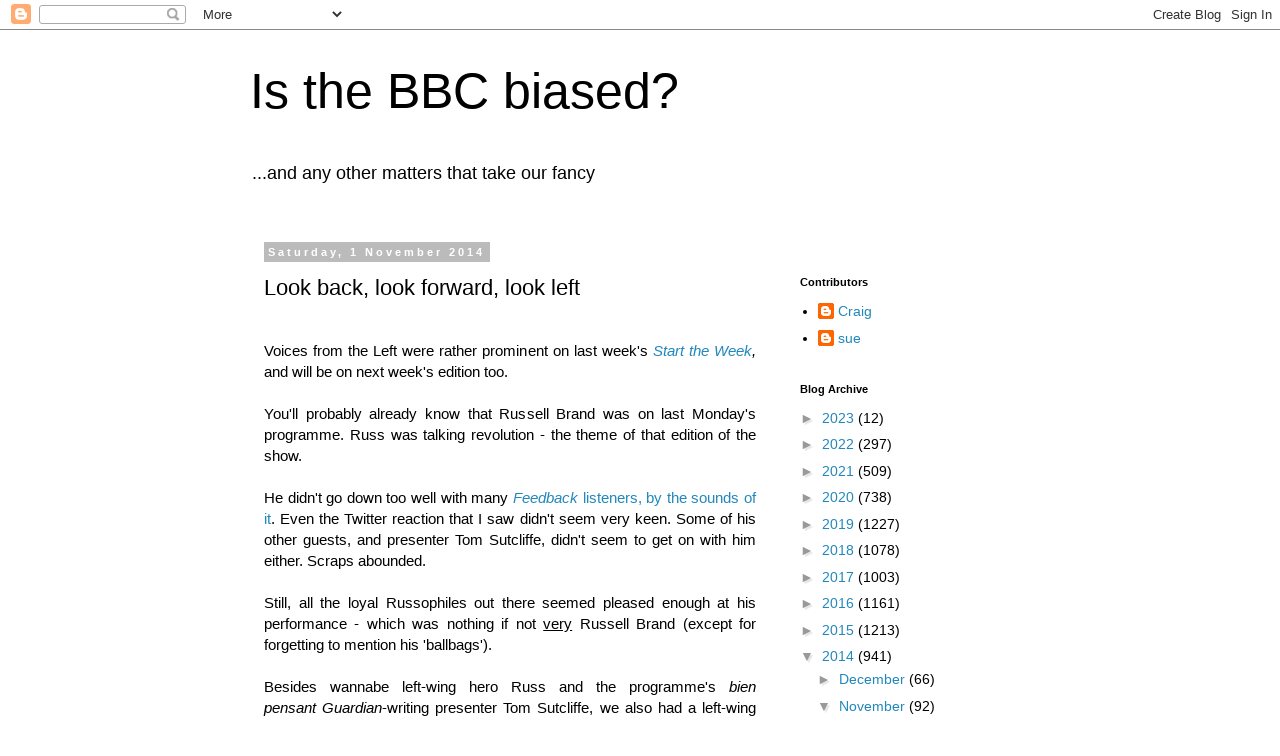

--- FILE ---
content_type: text/html; charset=utf-8
request_url: https://disqus.com/embed/comments/?base=default&f=isthebbcbiased-disqus-com&t_u=https%3A%2F%2Fisthebbcbiased.blogspot.com%2F2014%2F11%2Flook-back-look-forward-look-left.html&t_d=Is%20the%20BBC%20biased%3F%3A%20Look%20back%2C%20look%20forward%2C%20look%20left&t_t=Is%20the%20BBC%20biased%3F%3A%20Look%20back%2C%20look%20forward%2C%20look%20left&s_o=default
body_size: 4472
content:
<!DOCTYPE html>

<html lang="en" dir="ltr" class="not-supported type-">

<head>
    <title>Disqus Comments</title>

    
    <meta name="viewport" content="width=device-width, initial-scale=1, maximum-scale=1, user-scalable=no">
    <meta http-equiv="X-UA-Compatible" content="IE=edge"/>

    <style>
        .alert--warning {
            border-radius: 3px;
            padding: 10px 15px;
            margin-bottom: 10px;
            background-color: #FFE070;
            color: #A47703;
        }

        .alert--warning a,
        .alert--warning a:hover,
        .alert--warning strong {
            color: #A47703;
            font-weight: bold;
        }

        .alert--error p,
        .alert--warning p {
            margin-top: 5px;
            margin-bottom: 5px;
        }
        
        </style>
    
    <style>
        
        html, body {
            overflow-y: auto;
            height: 100%;
        }
        

        #error {
            display: none;
        }

        .clearfix:after {
            content: "";
            display: block;
            height: 0;
            clear: both;
            visibility: hidden;
        }

        
    </style>

</head>
<body>
    

    
    <div id="error" class="alert--error">
        <p>We were unable to load Disqus. If you are a moderator please see our <a href="https://docs.disqus.com/help/83/"> troubleshooting guide</a>. </p>
    </div>

    
    <script type="text/json" id="disqus-forumData">{"session":{"canModerate":false,"audienceSyncVerified":false,"canReply":true,"mustVerify":false,"recaptchaPublicKey":"6LfHFZceAAAAAIuuLSZamKv3WEAGGTgqB_E7G7f3","mustVerifyEmail":false},"forum":{"aetBannerConfirmation":null,"founder":"348046703","twitterName":null,"commentsLinkOne":"1 Comment","guidelines":null,"disableDisqusBrandingOnPolls":false,"commentsLinkZero":"0 Comments","disableDisqusBranding":false,"id":"isthebbcbiased-disqus-com","createdAt":"2020-04-20T12:45:18.006993","category":"News","aetBannerEnabled":false,"aetBannerTitle":null,"raw_guidelines":null,"initialCommentCount":null,"votingType":null,"daysUnapproveNewUsers":null,"installCompleted":false,"moderatorBadgeText":"","commentPolicyText":null,"aetEnabled":false,"channel":null,"sort":1,"description":null,"organizationHasBadges":true,"newPolicy":true,"raw_description":null,"customFont":null,"language":"en","adsReviewStatus":1,"commentsPlaceholderTextEmpty":null,"daysAlive":0,"forumCategory":{"date_added":"2016-01-28T01:54:31","id":7,"name":"News"},"linkColor":null,"colorScheme":"auto","pk":"6073091","commentsPlaceholderTextPopulated":null,"permissions":{},"commentPolicyLink":null,"aetBannerDescription":null,"favicon":{"permalink":"https://disqus.com/api/forums/favicons/isthebbcbiased-disqus-com.jpg","cache":"//a.disquscdn.com/1768293611/images/favicon-default.png"},"name":"isthebbcbiased.disqus.com","commentsLinkMultiple":"{num} Comments","settings":{"threadRatingsEnabled":false,"adsDRNativeEnabled":false,"behindClickEnabled":false,"disable3rdPartyTrackers":false,"adsVideoEnabled":false,"adsProductVideoEnabled":false,"adsPositionBottomEnabled":false,"ssoRequired":false,"contextualAiPollsEnabled":false,"unapproveLinks":false,"adsPositionRecommendationsEnabled":false,"adsEnabled":true,"adsProductLinksThumbnailsEnabled":true,"hasCustomAvatar":false,"organicDiscoveryEnabled":false,"adsProductDisplayEnabled":false,"adsProductLinksEnabled":true,"audienceSyncEnabled":false,"threadReactionsEnabled":false,"linkAffiliationEnabled":true,"adsPositionAiPollsEnabled":false,"disableSocialShare":false,"adsPositionTopEnabled":true,"adsProductStoriesEnabled":false,"sidebarEnabled":false,"adultContent":false,"allowAnonVotes":false,"gifPickerEnabled":true,"mustVerify":true,"badgesEnabled":false,"mustVerifyEmail":true,"allowAnonPost":false,"unapproveNewUsersEnabled":false,"mediaembedEnabled":true,"aiPollsEnabled":false,"userIdentityDisabled":false,"adsPositionPollEnabled":false,"discoveryLocked":false,"validateAllPosts":false,"adsSettingsLocked":false,"isVIP":false,"adsPositionInthreadEnabled":false},"organizationId":4478795,"typeface":"auto","url":null,"daysThreadAlive":0,"avatar":{"small":{"permalink":"https://disqus.com/api/forums/avatars/isthebbcbiased-disqus-com.jpg?size=32","cache":"//a.disquscdn.com/1768293611/images/noavatar32.png"},"large":{"permalink":"https://disqus.com/api/forums/avatars/isthebbcbiased-disqus-com.jpg?size=92","cache":"//a.disquscdn.com/1768293611/images/noavatar92.png"}},"signedUrl":null}}</script>

    <div id="postCompatContainer"><div class="comment__wrapper"><div class="comment__name clearfix"><img class="comment__avatar" src="//a.disquscdn.com/1768293611/images/noavatar92.png" width="32" height="32" /><strong><a href="">David Preiser</a></strong> &bull; 11 years ago
        </div><div class="comment__content"><p>Andrew Neil! Andrew Neil! Nick Robinson was a Young Conservative! Andrew Neil! Andrew Neil! <br><br>Or words to that effect. They really don't care any more. Just look at Newsnight the silliness on Today and the usual moralizing shows.</p></div></div><div class="comment__wrapper"><div class="comment__name clearfix"><img class="comment__avatar" src="//a.disquscdn.com/1768293611/images/noavatar92.png" width="32" height="32" /><strong><a href="">chrish</a></strong> &bull; 11 years ago
        </div><div class="comment__content"><p>Russell Brand is the ultimate symbol of what we end up with when God, purpose, point and principles are removed from society,<br>A symbol and a symptom-but not the cause.<br>His affectations and career trajectory are entirely on a par with those that somebody might get if he was value-free, content-lite and an autoerotic autodidact...like Joey Barton without the balls, Owen Jones without the Oxbridge Thesaurus and Laurie Penny with body odour and a victim complex.<br>That Bwand gets put before us as an idiot savant by the BBC only shows that the whole political class and academe have given up, and are awaiting the knock at the porthole from Islam.<br>That said, he namedrops Solzhenitsyn in his recent booky wooky-and proudly boasts of never having read him.<br>So a privileged airhead who is the very face of 21st Century media whoredom and unfunny uselessness...note that this Tribunites book is "copyright control".<br>Go Russell-let`s get him on Bransons next wokkit to the moony-wooney eh?<br>Hope Yewtree has got long roots...that`s one tree that may well hang his like once he`s a Panto stock joke in a few years time.<br>Nah-don`t care for the chap too much myself!</p></div></div><div class="comment__wrapper"><div class="comment__name clearfix"><img class="comment__avatar" src="//a.disquscdn.com/1768293611/images/noavatar92.png" width="32" height="32" /><strong><a href="">John de Melle</a></strong> &bull; 11 years ago
        </div><div class="comment__content"><p>An extreme example of left-wing bias was Sunday's "World this Week-end".   Nearly half was a Party Political Broadcast on behalf of Ed Silliband and the Labour Party.<br><br>I roughly timed it at 12 minutes (of a 30 minute programme).   Camoran's name was not mentioned and Farage only once (if I remember correctly).</p></div></div><div class="comment__wrapper"><div class="comment__name clearfix"><img class="comment__avatar" src="//a.disquscdn.com/1768293611/images/noavatar92.png" width="32" height="32" /><strong><a href="">Anonymous</a></strong> &bull; 11 years ago
        </div><div class="comment__content"><p>I was amazed at the bias shown in the discussion with Robert Peston about the report on the effects of immigration from UCL. <br><br>Firstly although the report shows that mass immigration from outside the EU has cost us £120billion since the mid 90s (!!) that was completely ignored in the discussion!  The focus instead was all on the benefits - alleged - of EU <br>immigration.  <br><br>There was no critical discussion of the methodology.  To what extent for instance does the report factor in the exceptional infrastructure costs necessitated in London and the South East resulting from such immigration.  <br><br>The report which I've just has a quick look at is pretty impenetrable but it appears  to assume a zero marginal cost in terms of public goods provided for immigrants - but that seems incredible given how many immigrants are in low paid jobs. <br><br>Also no one seems to be asking who are "The Centre for Research and Analysis of Migration". Where does their funding come from? Who makes up its staff ? The spokesperson for the report had a comically extreme German accent.  One might ask how many EU Migrants in this country if asked to study the value of their presence would conclude it was negative. <br><br><a href="http://disq.us/url?url=http%3A%2F%2Fwww.cream-migration.org%2Fpubl_uploads%2FCDP_22_13.pdf%3AfyjT9AssuSlY17lZFP5WquSKTCY&amp;cuid=6073091" rel="nofollow noopener" target="_blank" title="http://www.cream-migration.org/publ_uploads/CDP_22_13.pdf">http://www.cream-migration....</a><br><br><br><br><br><br><br><br><br><br><br><br><br><br><br><br></p></div></div><div class="comment__wrapper"><div class="comment__name clearfix"><img class="comment__avatar" src="//a.disquscdn.com/1768293611/images/noavatar92.png" width="32" height="32" /><strong><a href="">Anonymous</a></strong> &bull; 11 years ago
        </div><div class="comment__content"><p>Further to my previous post I have tracked down the EU's long hand in the report: <br><br>This so called “University of College London” report on immigration (the one that found EU migration benefits us) is actually from something called the Centre for Research and Analysis on Migration based at UCL. It receives funding from NORFACE.<br><br>Who are NORFACE? A coalition of 15 national social science (not economic) research councils.<br><br>And where does NORFACE get its funding from. Well – whaddya know? –<br><br>“NORFACE receives core funding from the European Commission’s 6th-7th Framework Programme, under ERA-NET scheme. ”<br><br>They like to cover their tracks as much as possible.<br><br>Dan Read <br></p></div></div></div>


    <div id="fixed-content"></div>

    
        <script type="text/javascript">
          var embedv2assets = window.document.createElement('script');
          embedv2assets.src = 'https://c.disquscdn.com/embedv2/latest/embedv2.js';
          embedv2assets.async = true;

          window.document.body.appendChild(embedv2assets);
        </script>
    



    
</body>
</html>
